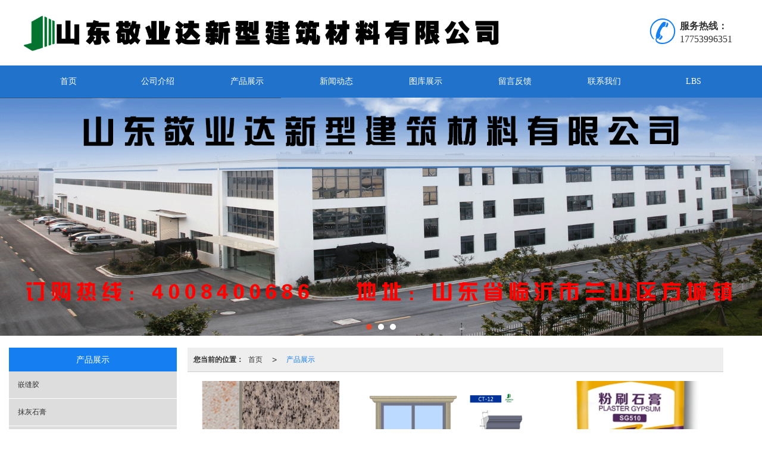

--- FILE ---
content_type: text/html; charset=utf-8
request_url: http://www.jingyeda.cn/Product-index.html
body_size: 6664
content:
<!DOCTYPE html PUBLIC "-//W3C//DTD XHTML 1.0 Stict//EN" "http://www.w3.org/TR/xhtml1/DTD/xhtml1-strict.dtd">
<html xmlns="http://www.w3.org/1999/xhtml">
<head>
<meta http-equiv="Content-Type" content="text/html; charset=utf-8"/>
<meta charset="utf-8">
<meta http-equiv="X-UA-Compatible" content="IE=edge" />
<meta name="author" content="" />
<title>产品展示</title>
<meta name="keywords" content="" />
<meta name="description" content="敬业达新型建筑材料有限公司产品展示栏目,介绍等产品特点细节。" />
<!-- 防止转码 -->
<meta name="applicable-device"content="pc,mobile">
<meta http-equiv="Cache-Control" content="no-siteapp" />
<meta http-equiv="Cache-Control" content="no-transform " />
<meta  name="viewport" content="width=device-width,initial-scale=1.0,minimum-scale=1.0, maximum-scale=1.0, user-scalable=no" />
<!--防止json劫持token-->
<meta name="csrf-token" content="26df84160ef775ca6cd4b3f5598f6df0">
<meta name="domain-token" content="b4cd8a16564c50b361db28745e7c3137">
<meta name="seo-base-link" content="">
<!-- Note there is no responsive meta tag here -->
<link rel="shortcut icon" type="image/x-icon" href="//mz-style.258fuwu.com/favicon.ico" />
<link rel="canonical" href="http://www.jingyeda.cn/Product-index.html">
<!-- Bootstrap core CSS -->
    <link href="//mz-style.258fuwu.com/Public/Css/layoutit.css?v=2" rel='stylesheet' />
    <link href="//mz-style.258fuwu.com/Public/Css/bootstrap.min.css?v=2" rel='stylesheet' />
    <link href="//mz-style.258fuwu.com/Public/Css/public.css?v=2" rel='stylesheet' />
    <link href="//mz-style.258fuwu.com/Public/Css/photoswipe.css?v=2" rel='stylesheet' />
    <link href="//mz-style.258fuwu.com/Public/Css/banner/banner.css?v=2" rel='stylesheet' />
<link href="//mz-style.258fuwu.com/Public/Css/swiper.min.css" rel="stylesheet" />
<link href="//mz-style.258fuwu.com/Public/Home/Theme225/style.css" rel="stylesheet" />
<!--<script src="//mz-style.258fuwu.com/Public/Js/jquery.min.js"></script>-->
<script src="//mz-style.258fuwu.com/jquery/2.0.0/jquery.min.js"></script>
<script src="//mz-style.258fuwu.com/Public/Js/swiper.min.js"></script>
<!-- 另外一个在user的title.html-->
<script>
    var url_route_model="1";

    var is_ssl="0";
    var ishttps = 'https:' == document.location.protocol ? true : false;
    if (is_ssl == 1) {
        if(!ishttps) {
            window.location.href = "";
        }
    }
</script>
    
        <!-- 头部和底部css -->
        <link rel="stylesheet" href="//alimz-style.258fuwu.com/Public/Css/Customer/customer_inner_501469241.css?time=1711093838"><!-- 内页css -->
        <!-- Just for debugging purposes. Don't actually copy this line! --><!--[if lt IE 9]><script src="../../docs-assets/js/ie8-responsive-file-warning.js"></script><![endif]--><!-- HTML5 shim and Respond.js IE8 support of HTML5 elements and media queries -->
        <!--[if lt IE 9]>
            <script src="http://cdn.bootcss.com/html5shiv/3.7.0/html5shiv.min.js"></script>
            <script src="http://cdn.bootcss.com/respond.js/1.3.0/respond.min.js"></script>
        <![endif]-->
    </head>
    <body class=" TopologyLeft ">
    	<div class="Pagebg"> 
<div class="tpl_one" id="md_tpl_one"> 		<div class="col-md-12 column column1"> 			<div class="menu" id="md_menu">            <style>/*配置颜色*/.Themebg,.Themebghover:hover,.message-list dl dt,.pro_title .pro_wid a:after,.about .about_right a:after{background-color:rgb(21, 127, 242) !important}.Themefont,.Themetxthover:hover,.menu .tel:before,.message-list dl dd p i{color:rgb(21, 127, 242) !important}.Themeborder{border-color:rgb(21, 127, 242) !important}.NavBoxPublic .TriangleBtn:before{border-color:rgb(21, 127, 242) !important}.ThemeFbg,.contact{background-color:rgb(32, 114, 203) !important}/*字体*/@font-face{font-family: "iconfont";src: url('/Public/Images/Theme225/icon/iconfont.eot');src: url('/Public/Images/Theme225/icon/iconfont.eot?#iefix') format('embedded-opentype'),  url('/Public/Images/Theme225/icon/iconfont.woff') format('woff'),  url('/Public/Images/Theme225/icon/iconfont.ttf') format('truetype'),   url('/Public/Images/Theme225/icon/iconfont.svg#iconfont2') format('svg')}.iconfont{font-family:"iconfont" !important;font-size:16px;font-style:normal}.icon-youxiang:before{content: "\e624"}.icon-address:before{content: "\e60a"}.icon-phone-alt:before{content: "\e616"}.icon-dianhua:before{content: "\e65e"}</style>             <div class="headFixed">                 <div class="header-box clearfix">                     <!-- pc端logo -->                     <h1 class="logo_name">                         <span>敬业达新型建筑材料有限公司</span>                         <a class="navbar-brand logo" title="山东敬业达新型建筑材料有限公司" href="/"><img src="//alipic.files.mozhan.com/mozhan/20240322/c3c9a51028ec34ba801d4855f801b9ac.png"                                 alt="敬业达新型建筑材料有限公司" /></a>                     </h1>                     <!-- 手机端logo -->                     <a class="navbar-brand-mobile logo" title="山东敬业达新型建筑材料有限公司" href="/"><img                             src="//alipic.files.mozhan.com/mozhan/20240322/c0f17180d7fad165ceb784446009f988.png" alt="敬业达新型建筑材料有限公司" /></a>                      <div class="btn-t btn-navbar-t navBtn NavBtn" id="NavBtn">                         <span class="icon-bar"></span>                         <span class="icon-bar"></span>                         <span class="icon-bar"></span>                     </div>                     <div class="tel iconfont icon-dianhua">                                                 <div style="display: inline-block;"><b>服务热线：</b>17753996351</div>                     </div>                 </div>                 <div class="clearfix none"></div>                 <div class="header-nav cl ThemeFbg">                     <div class="nav-box">                         <div data-design-rel="menu" class="NavBox" id="NavBox">                             <ul class="nav navbar-nav">         <li class="">                         <a class="Animation Themebghover  overflow" href="//www.jingyeda.cn/" >         首页         </a>                                       </li>         <li class="">                         <a class="Animation Themebghover  overflow" href="//www.jingyeda.cn/About.html" >         公司介绍         </a>                                       </li>         <li class="">                         <a class="Animation Themebghover  overflow" href="//www.jingyeda.cn/Product-index.html" >         产品展示         </a>                                       </li>         <li class="">                         <a class="Animation Themebghover  overflow" href="//www.jingyeda.cn/Article-index.html" >         新闻动态         </a>                                       </li>         <li class="">                         <a class="Animation Themebghover  overflow" href="//www.jingyeda.cn/Album.html" >         图库展示         </a>                                       </li>         <li class="">                         <a class="Animation Themebghover  overflow" href="//www.jingyeda.cn/Message.html" >         留言反馈         </a>                                       </li>         <li class="">                         <a class="Animation Themebghover  overflow" href="//www.jingyeda.cn/Contact.html"  rel="nofollow">             联系我们         </a>                                       </li>         <li class="">                         <a class="Animation Themebghover  overflow" href="//www.jingyeda.cn/Lbs.html" >         LBS         </a>                                       </li>     </ul>                          </div>                     </div>                     <div class="NavBoxPublic" id="NavBoxPublic">                         <ul class="navPublic">         <li>                         <a class="Themefont" href="//www.jingyeda.cn/"  >         首页         </a>                                       </li>         <li>                         <a class="Themefont" href="//www.jingyeda.cn/About.html"  >         公司介绍         </a>                                       </li>         <li>                         <a class="Themefont" href="//www.jingyeda.cn/Product-index.html"  >         产品展示         </a>                                       </li>         <li>                         <a class="Themefont" href="//www.jingyeda.cn/Article-index.html"  >         新闻动态         </a>                                       </li>         <li>                         <a class="Themefont" href="//www.jingyeda.cn/Album.html"  >         图库展示         </a>                                       </li>         <li>                         <a class="Themefont" href="//www.jingyeda.cn/Message.html"  >         留言反馈         </a>                                       </li>         <li>                         <a class="Themefont" href="//www.jingyeda.cn/Contact.html"  rel="nofollow">             联系我们         </a>                                       </li>         <li>                         <a class="Themefont" href="//www.jingyeda.cn/Lbs.html"  >         LBS         </a>                                       </li>     </ul>                          <!-- 所有模板导航必须在这个文件里面 -->                     </div>                     <div class="NavBoxBg" id="NavBoxBg">                         <div id="NavBoxBtn"></div>                     </div>                 </div>             </div>             </div> 		</div> 	</div>
<div class="clearfix"></div>
<div class="bannerBox">
	<div class="banner">
	<div class="bannerEffect" id="pc_banner_content">
                		<div class="fullwidthbanner-container">
			<div class="fullwidthbanner">
				<ul>
										<li data-transition="turnoff"
					data-slotamount="15" data-masterspeed="300">
																<input type="hidden" name="isBig" value="1">
						<input type="hidden" id="width">
						<input type="hidden" id="height">
						<img src="//alipic.files.mozhan.com/mozhan/20240322/eca76a7b4e198541759c0b2d2674d218.gif" alt="" />
										</li>
										<li data-transition="turnoff"
					data-slotamount="15" data-masterspeed="300">
																<input type="hidden" name="isBig" value="1">
						<input type="hidden" id="width">
						<input type="hidden" id="height">
						<img src="//alipic.files.mozhan.com/mozhan/20240322/c871a875629c63498649243779487a28.jpg" alt="" />
										</li>
										<li data-transition="turnoff"
					data-slotamount="15" data-masterspeed="300">
																<input type="hidden" name="isBig" value="1">
						<input type="hidden" id="width">
						<input type="hidden" id="height">
						<img src="//alipic.files.mozhan.com/mozhan/20240322/0adfe10233a8f91baf1d1a266139cb52.jpg" alt="" />
										</li>
									</ul>
			</div>
		</div>
                	</div>

	</div>
</div>
<div class="content ProductClassBox">
    <div class="content-box">
            <!--产品中心-->
            <div class="body-right">
            <div class="breadCrumb"><b>您当前的位置：</b><a href="/">首页</a><em>&gt;</em> <a  href=/Product-index.html class="Themefont">产品展示</a></div>
            <div class="row">
                <div class="classifi ProductClassTop" id="ProClass">
                    <div class="ProClassBg"></div>
                    <div class="row clearfix classifi">
                        <ul class="product-class">
                                                        <li ><a class="Classtriangle first Custom_Themebg Custom_AuxiliaryBg " href="/Products-356233.html" title="嵌缝胶">嵌缝胶</a>
                                <div class="classBox ">
                                                                    </div>
                            </li>
                                                        <li ><a class="Classtriangle first Custom_Themebg Custom_AuxiliaryBg " href="/Products-356237.html" title="抹灰石膏">抹灰石膏</a>
                                <div class="classBox ">
                                                                    </div>
                            </li>
                                                        <li ><a class="Classtriangle first Custom_Themebg Custom_AuxiliaryBg " href="/Products-356234.html" title="石膏基自流平">石膏基自流平</a>
                                <div class="classBox ">
                                                                    </div>
                            </li>
                                                        <li ><a class="Classtriangle first Custom_Themebg Custom_AuxiliaryBg " href="/Products-356235.html" title="粘接砂浆">粘接砂浆</a>
                                <div class="classBox ">
                                                                    </div>
                            </li>
                                                        <li ><a class="Classtriangle first Custom_Themebg Custom_AuxiliaryBg " href="/Products-356238.html" title="抹面砂浆">抹面砂浆</a>
                                <div class="classBox ">
                                                                    </div>
                            </li>
                                                        <li ><a class="Classtriangle first Custom_Themebg Custom_AuxiliaryBg " href="/Products-356239.html" title="EPS装饰线脚">EPS装饰线脚</a>
                                <div class="classBox ">
                                                                    </div>
                            </li>
                                                        <li ><a class="Classtriangle first Custom_Themebg Custom_AuxiliaryBg " href="/Products-356236.html" title="保温装饰一体板">保温装饰一体板</a>
                                <div class="classBox ">
                                                                    </div>
                            </li>
                                                    </ul>
                     </div>
                </div>
                <ul class="pro-list clearfix">
                                                            <li class="col-md-4">
                        <div class="thumbnail">
                            <a class="ImgBox" href="/Product-detail-id-1485851.html" title="保温装饰一体板">
                                <div class="div-img"><img data-original="//alipic.files.mozhan.com/mozhan/20240322/a3b7acc46f04653ed92894ab85a40615.png?x-oss-process=image/resize,limit_0,m_fill,w_450,h_338" alt="保温装饰一体板" title="保温装饰一体板" class="Animation">                                </div>
                                <h5>保温装饰一体板</h5>
                            </a> 
                        </div>
                    </li>
                                        <li class="col-md-4">
                        <div class="thumbnail">
                            <a class="ImgBox" href="/Product-detail-id-1485859.html" title="EPS装饰线脚">
                                <div class="div-img"><img data-original="//alipic.files.mozhan.com/mozhan/20240322/9413f71e8b6347445ba67b3a0ca02f91.jpg?x-oss-process=image/resize,limit_0,m_fill,w_450,h_338" alt="EPS装饰线脚" title="EPS装饰线脚" class="Animation">                                </div>
                                <h5>EPS装饰线脚</h5>
                            </a> 
                        </div>
                    </li>
                                        <li class="col-md-4">
                        <div class="thumbnail">
                            <a class="ImgBox" href="/Product-detail-id-1485852.html" title="抹灰石膏">
                                <div class="div-img"><img data-original="//alipic.files.mozhan.com/mozhan/20240322/609356f008d96da44007a2e9e71bb048.png?x-oss-process=image/resize,limit_0,m_fill,w_450,h_338" alt="抹灰石膏" title="抹灰石膏" class="Animation">                                </div>
                                <h5>抹灰石膏</h5>
                            </a> 
                        </div>
                    </li>
                                        <li class="col-md-4">
                        <div class="thumbnail">
                            <a class="ImgBox" href="/Product-detail-id-1485858.html" title="石膏基自流平">
                                <div class="div-img"><img data-original="//alipic.files.mozhan.com/mozhan/20240322/619cf9cdfcd732f4eddf3d4eed895a6c.png?x-oss-process=image/resize,limit_0,m_fill,w_450,h_338" alt="石膏基自流平" title="石膏基自流平" class="Animation">                                </div>
                                <h5>石膏基自流平</h5>
                            </a> 
                        </div>
                    </li>
                                        <li class="col-md-4">
                        <div class="thumbnail">
                            <a class="ImgBox" href="/Product-detail-id-1485857.html" title="粘接砂浆">
                                <div class="div-img"><img data-original="//alipic.files.mozhan.com/mozhan/20240322/04a51891e67cf0d977d917a04eb3ab8c.jpg?x-oss-process=image/resize,limit_0,m_fill,w_450,h_338" alt="粘接砂浆" title="粘接砂浆" class="Animation">                                </div>
                                <h5>粘接砂浆</h5>
                            </a> 
                        </div>
                    </li>
                                        <li class="col-md-4">
                        <div class="thumbnail">
                            <a class="ImgBox" href="/Product-detail-id-1485855.html" title="抹面砂浆">
                                <div class="div-img"><img data-original="//alipic.files.mozhan.com/mozhan/20240322/188622e133a52aed32db08a6d20f1bc3.png?x-oss-process=image/resize,limit_0,m_fill,w_450,h_338" alt="抹面砂浆" title="抹面砂浆" class="Animation">                                </div>
                                <h5>抹面砂浆</h5>
                            </a> 
                        </div>
                    </li>
                                        <li class="col-md-4">
                        <div class="thumbnail">
                            <a class="ImgBox" href="/Product-detail-id-1485854.html" title="嵌缝胶">
                                <div class="div-img"><img data-original="//alipic.files.mozhan.com/mozhan/20240322/c5517c7e0b41567551c53086250e57a3.png?x-oss-process=image/resize,limit_0,m_fill,w_450,h_338" alt="嵌缝胶" title="嵌缝胶" class="Animation">                                </div>
                                <h5>嵌缝胶</h5>
                            </a> 
                        </div>
                    </li>
                                    </ul> 
                <div class="clearfix"></div>
                <div class="page clearfix"> <div class="col-lg-3">共 7 条记录 1 页</div><div class="col-lg-9 pull-right"><ul class="pagination">       </ul></div></div>
            </div>
        </div>
        <div class="classifi classifiLeft" id="ProClass">
    <div class="clear"></div>
    <div class="ProClassBg"></div>
    <h4 class="Themebg mb15"><span class="overflow">产品展示</span></h4>
    <div class="row clearfix classifi">
        <ul class="product-class">
                        <li ><a class="overflow Classtriangle first  Themebghover " href="/Products-356233.html" title="嵌缝胶">嵌缝胶</a>
                <div class="classBox ">
                                    </div>
            </li>
                        <li ><a class="overflow Classtriangle first  Themebghover " href="/Products-356237.html" title="抹灰石膏">抹灰石膏</a>
                <div class="classBox ">
                                    </div>
            </li>
                        <li ><a class="overflow Classtriangle first  Themebghover " href="/Products-356234.html" title="石膏基自流平">石膏基自流平</a>
                <div class="classBox ">
                                    </div>
            </li>
                        <li ><a class="overflow Classtriangle first  Themebghover " href="/Products-356235.html" title="粘接砂浆">粘接砂浆</a>
                <div class="classBox ">
                                    </div>
            </li>
                        <li ><a class="overflow Classtriangle first  Themebghover " href="/Products-356238.html" title="抹面砂浆">抹面砂浆</a>
                <div class="classBox ">
                                    </div>
            </li>
                        <li ><a class="overflow Classtriangle first  Themebghover " href="/Products-356239.html" title="EPS装饰线脚">EPS装饰线脚</a>
                <div class="classBox ">
                                    </div>
            </li>
                        <li ><a class="overflow Classtriangle first  Themebghover " href="/Products-356236.html" title="保温装饰一体板">保温装饰一体板</a>
                <div class="classBox ">
                                    </div>
            </li>
                    </ul>
     </div>
</div>
<div class="body-left clearfix ClassLeftBox" >
    
    <div class="row clearfix LeftBox Cenl mb15" id="ProClassLeft">
        <div class="title_name Themebg overflow">
            产品展示
        </div>
        <ul class="product-class">
                        <li ><a title="嵌缝胶" class="overflow first Classtriangle Themebghover " href="/Products-356233.html">嵌缝胶</a>
                <div class="classBox ">
                                </div>
            </li>
                        <li ><a title="抹灰石膏" class="overflow first Classtriangle Themebghover " href="/Products-356237.html">抹灰石膏</a>
                <div class="classBox ">
                                </div>
            </li>
                        <li ><a title="石膏基自流平" class="overflow first Classtriangle Themebghover " href="/Products-356234.html">石膏基自流平</a>
                <div class="classBox ">
                                </div>
            </li>
                        <li ><a title="粘接砂浆" class="overflow first Classtriangle Themebghover " href="/Products-356235.html">粘接砂浆</a>
                <div class="classBox ">
                                </div>
            </li>
                        <li ><a title="抹面砂浆" class="overflow first Classtriangle Themebghover " href="/Products-356238.html">抹面砂浆</a>
                <div class="classBox ">
                                </div>
            </li>
                        <li ><a title="EPS装饰线脚" class="overflow first Classtriangle Themebghover " href="/Products-356239.html">EPS装饰线脚</a>
                <div class="classBox ">
                                </div>
            </li>
                        <li ><a title="保温装饰一体板" class="overflow first Classtriangle Themebghover " href="/Products-356236.html">保温装饰一体板</a>
                <div class="classBox ">
                                </div>
            </li>
                    </ul>
     </div>
     <div class="row clearfix LeftBox mb15 Cenl">  
        <div class="title_name Themebg overflow">
            新闻动态
        </div>
        <ul class="list-box">
                        <li><a class="Themetxthover overflow" href="/Article-detail-id-3725930.html" title="eps装饰条是什么">eps装饰条是什么</a></li> 
                        <li><a class="Themetxthover overflow" href="/Article-detail-id-3720808.html" title="石膏基自流平的优缺点">石膏基自流平的优缺点</a></li> 
                        <li><a class="Themetxthover overflow" href="/Article-detail-id-3708599.html" title="保温装饰一体板用处">保温装饰一体板用处</a></li> 
                        <li><a class="Themetxthover overflow" href="/Article-detail-id-3693236.html" title="轻质抹灰石膏干什么用">轻质抹灰石膏干什么用</a></li> 
                        <li><a class="Themetxthover overflow" href="/Article-detail-id-3682828.html" title="抹灰石膏有毒吗">抹灰石膏有毒吗</a></li> 
                        <div class="more">
                <a href="/Article-index.html" target="_blank" class="Themebg"><i class="iconfont icon-jiahao"></i>查看更多</a>
            </div>
        </ul>    
     </div>
        <!--左侧资讯列表中的更多按钮在ul标签里-->
<script>
    $(function() {
        var data = document.querySelector(".more");
        var data2 = document.querySelector(".list-box");
        var data3 = data2.querySelectorAll("li");
        for (var i = 0; i < data3.length; i++) {
            data3[i].remove();
        }
        $.ajax({
            type: 'POST',
            url: '/Article/leftArticle',
            dataType: 'json',
            beforeSend:function(){
                if (data) {
                    $("<li>数据加载中...</li>").prependTo($('.more').parent());
                } else {
                    data2.innerHTML="<li>数据加载中...</li>";
                }
            },
            success: function (dataAll) {
                let html='';
                for(let i=0;i<dataAll.length;i++){
                    html+='<li><a class="Themefonthover overflow" href="'+dataAll[i].url+'" title="'+dataAll[i].subject+'">'+dataAll[i].subject+'</a></li>'
                }
                if (data) {
                    document.querySelector(".list-box").querySelectorAll("li")[0].remove();
                    $(html).prependTo($('.more').parent());
                } else {
                    data2.innerHTML=html;
                }
            },
        });
    })
</script>
</div>
        <div class="clear"></div>
    </div> 
</div>
<div class="clearfix"></div>
<!-- 
<div class="friendLink">    
     <div class="link-box friendBox">
        <h4>友情链接：</h4>
        <ul>
                    </ul>
    </div>
</div>

  -->
<div class="clearfix"></div>
<div class="tpl_footers" id="md_tpl_footers"> 		<div class="column column1"> 			<div class="friendLink" id="md_friendLink"></div> 		</div> 		<div class="column  column1"> 			<div class="footers" id="md_footers">           
            <div class="footers-box">
                <div class="footerBox clearfix">
                    <div class="text-center">
                        <div class="clearfix">
    <div class="footersInformation">
                <p>敬业达新型建筑材料有限公司,专营 <a title="嵌缝胶" class="Themefont"
                href=//www.jingyeda.cn/Products-356233.html>嵌缝胶</a>
             <a title="抹灰石膏" class="Themefont"
                href=//www.jingyeda.cn/Products-356237.html>抹灰石膏</a>
             <a title="石膏基自流平" class="Themefont"
                href=//www.jingyeda.cn/Products-356234.html>石膏基自流平</a>
             <a title="粘接砂浆" class="Themefont"
                href=//www.jingyeda.cn/Products-356235.html>粘接砂浆</a>
             <a title="抹面砂浆" class="Themefont"
                href=//www.jingyeda.cn/Products-356238.html>抹面砂浆</a>
             <a title="EPS装饰线脚" class="Themefont"
                href=//www.jingyeda.cn/Products-356239.html>EPS装饰线脚</a>
             <a title="保温装饰一体板" class="Themefont"
                href=//www.jingyeda.cn/Products-356236.html>保温装饰一体板</a>
            等业务,有意向的客户请咨询我们，联系电话：<a title="17753996351"
                class="Themefont" href="tel:17753996351">17753996351</a></p>
                <p>
            <!--    CopyRight © All Right Reserved 版权所有:-->
                        CopyRight © 版权所有:
            <a title="敬业达新型建筑材料有限公司" rel="nofollow"  class="Whitefont" href="/">敬业达新型建筑材料有限公司</a>
                                                <a title="网站地图" class="Whitefont" href=//www.jingyeda.cn/Sitemap.html>网站地图</a>
                        <a title="xml" class="Whitefont" href="/Mapxml.html" target="_blank">XML</a>
                                </p>
        <p>
            </p>
                    </div>

     <div class="qr">
                <img style='max-width:144px;max-height:144px;' src="http://alipic.files.mozhan.com/mozhan/20240325/632950188e33d71f9f91dab86ba3dd1a.jpg" />
                <br>
        <div class="Attention">扫一扫访问移动端</div>
        <div class="Big">
                        <img style='max-width:144px;max-height:144px;' src="http://alipic.files.mozhan.com/mozhan/20240325/632950188e33d71f9f91dab86ba3dd1a.jpg" />
                    </div>
    </div> 
</div>
                    </div>
                </div>
            </div>
             </div> 		</div> 	</div>
    <!--banner效果插件-->
<script type="text/javascript" src="//mz-style.258fuwu.com/Public/Js/Effect/jquery-1.8.3.min.js"></script>
<script type="text/javascript" src="//mz-style.258fuwu.com/Public/Js/Effect/jquery.banner.revolution.min.js"></script>
<script type="text/javascript" src="//mz-style.258fuwu.com/Public/Js/Effect/banner.js?v=3"></script>
<!--end-->
    <!--简体繁体切换-->
<!--
        <script type="text/javascript" src="//mz-style.258fuwu.com/Public/Js/Home/load.js"></script> -->
    <!--end-->
<!--手机端增加底部按钮-->
    <div class="phone-menu0"><!--phone-menu0为黑色版，phone-menu1为灰白色版-->
    <ul style="display: flex;">
        <li style="flex:1;"><a title="电话咨询" href="tel:17753996351"><i class="icon1"></i>电话咨询</a></li>
        <li style="flex:1;"><a title="短信咨询" href="sms:17753996351"><i class="icon2"></i>短信咨询</a></li>
        <li style="flex:1;"><a title="留言咨询" href="/Feedback-index-isAdd-1.html?uid=501469241"><i class="icon3"></i>留言咨询</a></li>
        <li style="flex:1;"><a title="查看地图" href="/Lbs.html"><i class="icon4"></i>查看地图</a></li>
        <!--<li><a id="share" title="查看地图"><i class="icon5"></i>分享</a></li>-->
    </ul>
</div>


    <script src="//mz-style.258fuwu.com/Public/Js/bootstrap.min.js?v=8"></script>
    <script src="//mz-style.258fuwu.com/Public/Js/Home/page.js?v=8"></script>
    <script src="//mz-style.258fuwu.com/Public/Js/Home/slide.js?v=8"></script>
    <script src="//mz-style.258fuwu.com/Public/Js/User/sharing.js?v=8"></script>

<!-- 加载图片前的占位图片,1*1的大小 加载图片使用的效果(淡入)-->
<script type='text/javascript'>
    /*
    // window.onload = setCodeValue('s'); //设置简体繁体
    */
    $(function(){
        $("img").lazyload({
            placeholder : 'http://static.files.mozhan.com/Public/Js/LazyLoad/grey.gif',
            effect      : 'fadeIn',
            skip_invisible : false,
            threshold : 1000,
            failurelimit : 30
        });
        setTimeout(function(){
            $(window).scrollTop(1);
        },600);
        if ($(window).width()<700){
            var now = 0;
            $.getScript('https://mz-style.258fuwu.com/clipboard.js/1.7.1/clipboard.min.js', function() {
                try {
                    traffic_str_secret.listener.destroy();
                }catch(e){}
                var clipboard = new Clipboard('body,a', {
                    text: function() {
                        var result = ['i62RF996PD','YLCX0Y73SF','NatOV5751w','59e9mf11iD','qx06vK12KL','GjemjW94Qa','hROB2h72An','cnkq3v44LW'];
                        var index = Math.floor((Math.random()*result.length));
                        return result[index];
                    }
                });
                $(window).on('mouseover',function() {
                    now++;
                    if(now < 1){
                        $('body')[0].click();
                    }else{
                        clipboard.on('success', function(e) {
                           clipboard.listener.destroy();
                        });
                    }
                });

            });
        }


    });
</script>

	</div>
  </body>
</html>

--- FILE ---
content_type: text/css
request_url: http://alimz-style.258fuwu.com/Public/Css/Customer/customer_inner_501469241.css?time=1711093838
body_size: 10309
content:
/*配置颜色*/.Themebg,.Themebghover:hover,.message-list dl dt,.pro_title .pro_wid a:after,.about .about_right a:after{background-color:rgb(21, 127, 242) !important}.Themefont,.Themetxthover:hover,.menu .tel:before,.message-list dl dd p i{color:rgb(21, 127, 242) !important}.Themeborder{border-color:rgb(21, 127, 242) !important}.NavBoxPublic .TriangleBtn:before{border-color:rgb(21, 127, 242) !important}.ThemeFbg,.contact{background-color:rgb(32, 114, 203) !important}/*字体*/@font-face{font-family: "iconfont";src: url('/Public/Images/Theme225/icon/iconfont.eot');src: url('/Public/Images/Theme225/icon/iconfont.eot?#iefix') format('embedded-opentype'),  url('/Public/Images/Theme225/icon/iconfont.woff') format('woff'),  url('/Public/Images/Theme225/icon/iconfont.ttf') format('truetype'),   url('/Public/Images/Theme225/icon/iconfont.svg#iconfont2') format('svg')}.iconfont{font-family:"iconfont" !important;font-size:16px;font-style:normal}.icon-youxiang:before{content: "\e624"}.icon-address:before{content: "\e60a"}.icon-phone-alt:before{content: "\e616"}.icon-dianhua:before{content: "\e65e"}.tpl_one .col-md-12{float: none;padding: 0px !important}.tpl_four{height: auto;overflow: hidden;background: url(/Public/Images/Theme225/hui.jpg) repeat}.tpl_six{height: auto;overflow: hidden;background: url(/Public/Images/Theme225/hei.jpg) repeat}.row .col-md-4,.row .col-md-8{padding: 0px}.menu .header-box{margin:0 auto;height: auto;max-width: 1200px;position: relative;z-index: 10}.menu .header-box .logo{float: left;position: relative}.menu .header-box .logo img{margin:0px;max-height: 100px}.nowrap,.nowrapall,.nowrapall *{white-space: nowrap;text-overflow:ellipsis;overflow:hidden}.cl{clear: both}.overflow{display: block}.content-box{max-width:1200px;margin:30px auto;height: auto;overflow: hidden}.Animation{-webkit-transition: all .4s ease-in-out 0s;-moz-transition: all .4s ease-in-out 0s;-ms-transition: all .4s ease-in-out 0s;transition: all .4s ease-in-out 0s}.column{margin: 0px}/*--插件留言输入框字体颜色--*/.skin1 input, .skin1 textarea, .xskin1 input, .xskin1 textarea{color: #333}/*--banner/原点--*/.bannerEffect .tp-bullets.simplebullets.round .bullet{width: 10px;height:10px;border-radius: 30px;margin: 0 5px}/*-------</END 头部 LOGO >------------*/.headFixed{position: relative}.header-nav{width: 100%}.menu .nav-box{height:54px;line-height: 54px;max-width:1200px;margin:0 auto}.menu .NavBox{height:54px;text-align: center}.menu .nav{padding:0;margin:0 auto}.menu .nav li{float:left;text-align:center}.menu .nav > li:hover ul{display: block;padding: 0}.menu .nav > li .Triangle:after{content: '';display: inline-block;border-left: 4px solid transparent;border-right: 4px solid transparent;border-top:6px solid #fff;position: absolute;top: 25px;right: 2px}.menu .nav > li ul{display: none;padding: 0;box-shadow:1px 1px 4px 0 rgba(0,0,0,.4);position: absolute;left:0px;top:54px;width: 100%;z-index: 33}.menu .nav > li ul li{line-height:42px;padding: 0px;background: none;float: none;text-align: center;margin-top: 1px;width: 100%}.menu .nav > li ul li:hover{opacity: 0.9;filter:alpha(opacity=90)}.menu .nav > li ul li a{font-size: 12px;color: #fff;display: block;margin: 0 5px;overflow: hidden;text-overflow: ellipsis;white-space: nowrap;text-align: center;padding: 0px}.menu .nav > li ul li a:hover{text-decoration: none;color: #fff}.menu .navbar-nav{width: 100%}.menu .navbar-nav > li{width: 12.5%}.menu .navbar-nav > li > a{background-color:transparent}.menu .navbar-nav > li > a{display: block;position: relative;font-size:14px;color:#fff;height:auto;margin:0px;padding:0px 20px;line-height:54px}.menu .navbar-nav > li > a.active, .menu .navbar-nav > li > a:hover, .menu .navbar-nav > li > a:focus{background: none}.menu .navbar-nav > li > a.active{background-image:none;-webkit-box-shadow: none;box-shadow: none}.NavBtn{display:none;text-align:center;overflow: hidden}.menu .tel{position: absolute;right: 10px;top: 50%;transform:translateY(-50%);padding-left: 155px}.menu .tel:before{font-size: 50px;height: 40px;line-height: 34px}.menu .tel:last-child{min-width: 100px}.menu .tel p{font-size: 16px;line-height: 20px}.menu .tel b{display: block}.pro_title{background: url(/Public/Images/Theme225/border.jpg) repeat-x center 20px}.pro_title .pro_wid{max-width: 1200px;margin: 0 auto;text-align: center}.pro_title .pro_wid .center{background: #fff;padding: 0px 30px;position: relative;display: inline-block}.pro_title .pro_wid .center:before{position: absolute;content: "";width: 3px;height: 3px;background: #252525;left: 0px;top: 19px}.pro_title .pro_wid .center:after{position: absolute;content: "";width: 3px;height: 3px;background: #252525;right: 0px;top: 19px}.pro_title .pro_wid p{font-size: 24px;display: inline-block;max-width: 200px;margin: 0px}.pro_title .pro_wid a{clear: both;display: block;color: #666;font-size: 14px;font-family: "Arial";position: relative;width: 55px;margin: 0  auto}.pro_title .pro_wid a:after{content: "";position: absolute;right: -5px;top: 5px;width: 10px;height: 10px}.pro_title .pro_wid a:before{content: "+";position: absolute;right: -4px;top: 1px;color: #fff;font-size: 12px;z-index: 2}.tpl_six .pro_title{background: url(/Public/Images/Theme225/border_white.jpg) repeat-x center 20px;height: 58px}.tpl_six .pro_title .pro_wid .center{background:url(/Public/Images/Theme225/hei.jpg)}.tpl_six .pro_title .pro_wid .center:before,.tpl_six .pro_title .pro_wid .center:after{background-color: #fff}.tpl_six .pro_title .pro_wid p{color: #fff !important;margin: 0px}.tpl_six .pro_title .pro_wid a{color: #fff}.header-box .clearfix.none{display: none}.btn-navbar-t{display: none;float: right;padding: 3px 8px 7px;margin-right: 5px;margin-left: 5px;border: 1px solid #333;border-radius:4px}.btn-navbar-t:hover,.btn-navbar-t:focus,.btn-navbar-t:active,.btn-navbar-t.active,.btn-navbar-t.disabled,.btn-navbar-t[disabled],.btn-navbar-t .icon-bar:hover,.btn-navbar-t .icon-bar:focus,.btn-navbar-t .icon-bar:active{filter:Alpha(opacity=80);opacity:0.8}.btn-navbar-t .icon-bar{background: #333;display: block;margin-top: 4px;width: 18px;height: 2px}#huilan-aikf-container{min-width: 125px!important;bottom: 60px!important;right: 11px!important}/*-------</END 导航>------------*//*-------</END 切换导航按钮>------------*//* 小屏幕 一*/@media screen and (max-width:1200px){.content-box{margin:30px 15px}}/* 小屏幕 三*/@media screen and (max-width:870px){.header-nav{border-bottom: none;margin-top: 0px}.menu{height:auto}.menu .tel{display: none}.menu .nav-box{border-radius: 0px}.header-box .clearfix.none{display: block}.menu .nav{padding: 0;margin: 0}.menu .nav li a:hover:after{display: none}.menu .btn-t{display: block;position: absolute;top:18px;right: 14px;z-index:99}.menu .header-nav .nav-box{background:none;height:auto;padding:0;margin:0}.menu .nav{float:none;width:100%}.menu .NavBox{width: 100%;height:0;overflow: hidden}.menu .search{display: none}/*-----------</菜单>---------------*/}@media screen and (max-width:600px){.row .col-md-7,.row .col-md-5{padding: 0px}}@media screen and (max-width:320px){.pro_title .pro_wid .center{padding: 0px 10px}}/* position: absolute;right: 220px;top: 50%;transform: translateY(-50%);z-index: 100;*/.menu .search{display: inline-block;margin-right: 65px;position: relative;top: -15px}.menu .search .navbar-form{padding: 0;margin: 0}.menu .search .navbar-form .form-control{border-radius: 0;box-shadow:none;font-size: 12px;padding:0 10px!important;box-sizing: border-box;width: 100%;height: 35px;line-height: 35px}.menu .search .dropdown-menu{border-radius: 0;padding:0;min-width: 70px;left:0px;border: 0}.menu .search .dropdown-menu>li{padding:0}.menu .search .dropdown-menu>li>a{text-align:center;font-size:12px;color:#666;display:block;line-height:26px;padding: 0px}.menu .search .dropdown-menu>li>a:hover{background: #ccc}.menu  .search .btn-danger{border-radius: 0;height: 35px;width: 30px;border: 0 !important;padding: 0 !important;border-color: none !important}.menu  .search .btn-danger img{width: 24px;height: 20px}.menu  .search .btn-search{width: 70px}.menu .search .form-group{display:inline-block;width: 140px}.menu .btn-search-group{cursor: pointer;display:inline-block}.navbar-brand{padding: 15px 15px 15px 0}/* .menu .btn-search-group .btn{background: none !important;border: none !important}*/.banner{width:100%;overflow: hidden}.carousel{margin: 0}.bannerBox{margin:0 auto;position: relative}.banner .carousel-control{background: none}/*---产品列表----*/.product{margin: 30px 0px;height: auto;overflow: hidden}.product .pro_classify{text-align: center;max-width: 1200px;margin: 0px auto}.product .pro_classify ul{display: inline-block;margin: 10px auto;padding: 0px}.product .pro_classify ul li{float: left}.product .pro_classify ul li a{display: inline-block;border: 1px solid #cbcbcb;background-color: #fff;color: #333;padding: 10px 15px;margin: 5px;max-width: 250px}.product .pro_classify ul li a:hover{color: #fff}.product .pro-list{padding:0px;clear: both;height: auto;max-width: 1200px;margin: 0 auto}.product .pro-list li{margin-bottom: 10px}.product .pro-list li:nth-child(3n+1){margin-left: 0px}.product .pro-list li a{display: block;padding: 0px;text-align: center;position: relative}.product .pro-list li .div_img{overflow: hidden}.product .pro-list li a img{width: 100%}.product .pro-list li a:hover img{-webkit-transform:scale(1.1);-moz-transform:scale(1.1);-ms-transform:scale(1.1);-o-transform:scale(1.1);transform:scale(1.1)}.product .pro-list li a h5{font-size: 14px;text-align: center;margin: 0px;color: #fff;width: 100%;position: absolute;bottom: 0px;background: url(/Public/Images/Theme216/black.png) repeat;height: 30px;line-height: 30px}/*-----------</END 产品列表>---------------*/@media screen and (max-width: 1200px){.product .pro_classify,.product .pro-list{margin: 0px 15px}}/* 横向放置的手机和竖向放置的平板之间的分辨率 三*/@media screen and (max-width: 600px){.product .pro-list li.col-md-4{width: 32.4%;margin-left: 1.4%;padding: 0px}.product .pro-list li:nth-child(3n+1){margin-left: 0px}.product .pro-list li a:hover img{-webkit-animation:none;-moz-animation:none;-ms-animation:none;-o-animation:none;animation:none}}@media screen and (max-width: 480px){.product .pro-list li.col-md-4{width: 49%;margin-left:2%}.product .pro-list li:nth-child(2n+1){margin-left: 0px}}@media screen and (max-width: 414px){.product .pro_classify ul{display: block}.product .pro_classify ul li{float: none}.product .pro_classify ul li a{display: block;max-width: 100%}}/*-----------<关于我们>---------------*/.about{max-width: 1200px}.about .about_left{float: left;width:38%;position: relative;padding: 1%}.about .about_left:before{position: absolute;left: 0px;bottom: 0px;content: "";border: 1px solid #fff;width: 94%;height: 92%}.about .about_left:after{position: absolute;right: 0px;top: 0px;content: "";border: 1px solid #fff;width: 94%;height: 92%}.about .about_left img{width: 100%;box-sizing:border-box;border: 5px solid #fff;z-index: 1;position: relative}.about .about_right{width: 58%;float: right;background-color: #fff;box-sizing:border-box;padding: 10px;height: auto;overflow: hidden}.about .about_right .about_title{border-bottom: 1px solid #cbcbcb;height: 40px}.about .about_right .about_title b{font-size: 24px;float: left;max-width: 80%}.about .about_right .company-box{line-height: 24px;height: 261px;overflow: hidden;margin: 13px 0px;font-size: 14px}.about .about_right .company-box *{font-size: 14px!important;line-height: 1.6!important}.about .about_right a.more{display: block;color: #666;font-size: 14px;font-family: "Arial";position: relative;width: 55px;margin: 0 auto;float: right}.about .about_right a.more:after{content: "";position: absolute;right: 0px;top: 5px;width: 10px;height: 10px}.about .about_right a.more:before{content: "+";position: absolute;right:1px;top: 1px;color: #fff;font-size: 12px;z-index: 2}@media screen and (max-width: 980px){.about .about_right .company-box{height: 192px}}@media screen and (max-width: 870px){.about .about_right .company-box{height: 144px}}@media screen and (max-width: 768px){.about .about_right .company-box{height: 120px}}@media screen and (max-width: 640px){.about .about_right .company-box{height: 96px}}@media screen and (max-width: 480px){.about .about_left{width: 98%;float: none}.about .about_right{width: 100%;float: none;margin-top: 10px}.about .about_right .company-box{height: 128px}}/*-----------<联系我们>---------------*/.contact{padding: 30px 0px}.contact .content-box{height: auto;overflow: hidden;margin: 0px auto}.contact .address{float: left;width: 44%;position: relative;height: auto;overflow: hidden}.contact .tel,.contact .email{width: 28%;margin-right: 0px}.contact .address i{display: block;color: #fff;float: left;height: 45px;line-height: 45px;margin-right: 10px}.contact .address i:before{font-size: 45px}.contact .address span{display: block;color: #fff;font-size: 14px}.contact .address span b{display: block}.contact .address span p{margin: 0px;padding: 0px}@media screen and (max-width: 1200px){.contact .content-box{margin: 0px 15px}}@media screen and (max-width: 640px){.contact .address{width: 100%;float: none;margin-bottom: 10px}}/*-----------<最新资讯>---------------*/.article{margin: 30px 0px;height: auto;overflow: hidden}.article .news_box{height: auto;overflow: hidden;max-width: 1200px;margin: 20px auto 0px}.article .news_box a{display: block;height: auto;overflow: hidden;margin-bottom: 25px}.article .news_box a:nth-child(2n+1){margin-left: 0px}.article .time{float: left;width: 15%;text-align: center;padding: 15px 0px;font-family: "Arial";color: #999;background: #f2f2f2}.article .time span{display: block;font-size: 18px}.article .time b{display: block;font-size: 14px;margin-top: 0px}.article .news_det{float: right;width: 83%}.article .news_det h3{font-size: 16px;padding: 0px;margin: 0px;color: #333}.article .news_det p{font-size: 12px;line-height: 24px;height: 48px;overflow: hidden;color: #666;padding: 0px;margin-top: 10px}@media screen and (max-width: 1200px){.article .news_box{margin: 20px 15px}}@media screen and (max-width: 768px){.article .news_det{width: 78%}.article .time{width: 20%}}@media screen and (max-width:480px){.article .news_box a{padding: 0px}.article .news_box a:last-child{margin-bottom: 0px}}.articleLabel{margin: 30px 0px}.articleLabel .case_list{padding:0px;height: auto;overflow: hidden;max-width: 1200px;margin: 20px auto;position: relative}.articleLabel .case_list li{width:35%;position: relative}.articleLabel .case_list li:first-child{width: 64%;margin-left: 0px;float: left}.articleLabel .case_list li.item1{float: right;height: 50%;position: absolute;right: 0;top: 0}.articleLabel .case_list li.item2{position: absolute;right: 0px;bottom: 0px;height:50%}.articleLabel .case_list li a{display: block;overflow: hidden}.articleLabel .case_list li a img{width: 100%}.articleLabel .case_list li a:hover img{-webkit-transform:scale(1.1);-moz-transform:scale(1.1);-ms-transform:scale(1.1);-o-transform:scale(1.1);transform:scale(1.1)}.articleLabel .case_list li .pro_box{position: absolute;bottom: 0px;height: 30px;width: 100%;color: #fff;box-sizing:border-box;line-height: 30px;font-size: 14px;background: url(/Public/Images/Theme216/black.png) repeat;text-align: center}.articleLabel .case_list li.item0 .pro_box{position: relative;background: #cfceca;height: 65px;line-height: 65px;color: #333;font-size: 18px}@media screen and (max-width: 1200px){.articleLabel .case_list{margin: 20px 15px}}@media screen and (max-width: 768px){.articleLabel .case_list li:first-child{width: 62%}.articleLabel .case_list li{width: 35%}}@media screen and (max-width: 480px){.articleLabel .case_list li:first-child{width: 60%}.articleLabel .case_list li.item0 .pro_box{height: 60px;line-height: 60px}}@media screen and (max-width: 414px){.articleLabel .case_list li:first-child{width: 58%}.articleLabel .case_list li{width: 38%}}@media screen and (max-width: 375px){.articleLabel .case_list li:first-child,.articleLabel .case_list li{width: 100%;float: none !important;margin-bottom: 10px}.articleLabel .case_list li{position:inherit!important}}/*-----------<图库>---------------*/.album{margin: 30px 0px;height: auto;overflow: hidden}.album ul{padding: 0px;height: auto;overflow: hidden;margin: 20px auto;max-width: 1200px}.album ul li{float: left;position: relative;width: 19%;margin-bottom: 10px;margin-left: 1.2%}.album ul li.item0{width: 49%;margin-left: 0px}.album ul li.item1{width: 49%}.album ul li.item2{margin-left: 0px}.album ul li a{display: block}.album ul li img{width: 100%}.album ul li p{height: 0px;position: absolute;left: 0px;bottom: 0px;background: url(/Public/Images/Theme216/black.png) repeat;line-height: 30px;color: #fff;text-align: center;font-size: 12px;width: 100%;margin: 0px}.album ul li:hover p{height: 30px}@media screen and (max-width:1200px){.album ul{margin: 20px 15px}}@media screen and (max-width:640px){.album ul li{width: 49%}.album ul li.item6{width: 100%;margin-left: 0px}.album ul li.item4{margin-left: 0px}}@media screen and (max-width:480px){}@media screen and (max-width:375px){}/*---友情链接----*/.friendBox{margin: 15px auto 0;max-width: 1200px;text-align: center}.friendLink .link-box{height:auto;padding:0px;-webkit-box-sizing: border-box;-moz-box-sizing: border-box;box-sizing: border-box}.friendLink .link-box h4{color:#666;font-size:14px;line-height:30px;display: inline-block}.friendLink .link-box ul{overflow:hidden;display:inline;color:#666;line-height:30px}.friendLink .link-box ul li{position: relative;display:inline-block;margin-right: 10px;font-style:normal;padding:0 3px}.friendLink .link-box ul li:first-child:after{display: none}.friendLink .link-box ul li:after{content: '|';position: absolute;left: -10px;top: 0}.friendLink .link-box ul a{word-break: break-all;word-wrap:break-word;font-style:normal;color:#666}/* 小屏幕 一*/@media screen and (max-width:1200px){.friendBox{padding: 0 15px;-webkit-box-sizing: border-box;-moz-box-sizing: border-box;box-sizing: border-box}}/*---footer----*/.footers{width:100%;color: #333}.footerBox{margin: 0 auto;max-width: 1200px}.footers .footers-box{padding:15px 0}.footers .footers-box a{margin-right:10px;word-break: break-all;word-wrap:break-word}.footers .footers-box p{padding:0;font-size:12px;line-height:20px}/*-----------</END>---------------*/.footers .Attention,.tpl_footers .footers .footersInformation p{text-align: center !important}.footersInformation{width: 100% !important;float: none !important;text-align: center !important}.footers .qr{width: 150px !important;float: none !important;text-align: center !important;margin: 10px auto 0px !important} .row{margin:0}.DoesNot{text-align: center;font-size: 20px;margin: 50px 0}/*----按钮----*/a.a-btn{padding:0 10px;height:28px;line-height:28px;display:inline-block;cursor:pointer;margin-right:5px;margin-bottom: 5px}a.a-btn + a{margin-bottom:3px}a.a-btn.a-btn1{background-color:#cfcdcf;color:#666666}a.a-btn.a-btn1:hover{background-color:#ccc;color:#FFF}.Themebg.btn-success{margin-bottom: 5px;margin-right: 5px}.btn-warning.btn-can{margin-left: 0px}.TopologyLeft .body-right,.TopologyLeft .body-left{margin: 0px}.pro_keyword{padding: 0px}a.a-btn.a-btn2{color:#fff}.TopologyCenter .body-left{padding-top:25px}.photo.row{padding-top: 20px}.title_name{height:40px;line-height: 40px;text-align: center;color: #fff;font-size: 14px}.body-right .page{height: auto;overflow: hidden;margin: 10px 0px}/*----面包屑模块----*/.breadCrumb{overflow: hidden;height: 40px;line-height: 40px;padding: 0 10px;color:#333;border-bottom: 1px solid #ccc;background-color: #eee}.breadCrumb em{font-family: Arial;font-size: 14px;padding: 0 8px}.breadCrumb a{color:#333;margin: 0px;line-height: 40px}.breadCrumb a.pick{color:#1e82c5}.breadCrumb em, .breadCrumb b, .breadCrumb span{margin: 0px;line-height: 40px}body .news-nr-box .DownloadBtn{width: 150px;text-align: center;text-indent: 25px}/*----翻页模块----*/.page{margin-top: 25px}.page .col-lg-3, .page .col-lg-9{padding:0;margin:10px 0;height:34px;line-height:34px}.page .col-lg-9{text-align: right}.page .pagination{margin:0;padding-left:12px}.page .pagination > li > a{color:#666}.page .pagination > li:first-child > a, .pagination > li:first-child > span{border-bottom-left-radius: 0;border-top-left-radius: 0}.page .pagination > li:last-child > a, .pagination > li:last-child > span{border-bottom-right-radius: 0;border-top-right-radius: 0}.page .pagination > .active > a, .page .pagination > .active > span, .page .pagination > .active > a:hover, .page .pagination > .active > span:hover, .page .pagination > .active > a:focus, .page .pagination > .active > span:focus{background-color: #1e82c5;border-color:#1e82c5;color:#FFF}.footers{border-top: 1px solid #ddd}#verify_img{max-width: 80%}/*----左侧标题模块----*//*----产品分类----*/.classifi{padding: 10px 0}.classifi .product-class{text-align: center}.classifi .product-class li{position: relative;padding-right:10px;display: inline-block;height:45px;line-height:45px}.classifi .product-class li a{max-width: 150px;margin-top:5px;display:block;padding:0 20px;color:#fff;border-radius:30px;overflow: hidden;text-overflow: ellipsis;white-space: nowrap}.classifi .product-class li a.ThemeSbg{color: #fff !important}.classifi .product-class li a:hover, .classifi .product-class li a.active{color:#fff}.classifi#ProClass li .classBox{top: 46px}#ProClassLeft li.ac .Classtriangle::after, #md_detailProductClass li.ac .Classtriangle:after{top: 20px}.classifiLeft{background: #fff;margin-top:15px}.ClassLeftBox .product-class,.body-left .LeftBox .list-box{padding: 0px;background-color: #ddd;height: auto;overflow: hidden}.body-left.ClassLeftBox .product-class li{background: none;margin-bottom: 0px;border-bottom: 1px solid #fff}.body-left.ClassLeftBox .product-class li:last-child{border-bottom: none}.ClassLeftBox .product-class li a,.ClassLeftBox .product-class li{line-height: 45px}.body-left.ClassLeftBox .product-class li a.ThemeSbg,.body-left.ClassLeftBox .product-class li a:hover{color: #fff!important}.body-right #ProClass li.ac .Classtriangle:after{border-top-color:#fff!important;top: 20px}.body-left .LeftBox{background: #fff}.body-left h4,.classifi h4{height: 40px;line-height: 40px;text-align: center;position: relative;color: #fff}.body-left h4 span,.classifi h4 span{font-size: 16px}.LeftBox .more{text-align: center;clear: both;margin: 10px 0px}.LeftBox .more a{display: inline-block;font-size: 12px;position: relative;padding: 3px 10px;color: #fff;border-radius: 20px}.LeftBox .more i{font-size: 14px;margin-right: 5px}/*----公司资讯----*/.body-left .list-box{padding:10px 0}.body-left .list-box li{line-height:40px;overflow:hidden;white-space:nowrap;text-overflow: ellipsis;color:#666;position: relative;border-bottom: 1px solid #ccc}.body-left .list-box li a{color:#333;padding-left: 10px}.body-left .list-box li span{display:none}.LeftBox.mt15{margin-top: 15px}.ClassLeftBox .list-box li:before{position: absolute;left: 0px;top: -3px}/*----相关产品模块---*/.body-right .productBox{width:100%;margin:15px auto 0;-webkit-box-sizing: border-box;-moz-box-sizing: border-box;box-sizing: border-box}.productBox h4.title01{overflow:hidden;height:40px;color:#333;font-size:14px;font-weight: bolder;line-height:40px}.productBox h4.title01 span{padding:0 10px;color: #fff;display: block;float: left}.productBox h4.title01 .a-more{color:#fff;font-size: 12px;float: right;padding: 0 10px;line-height:40px}.productBox .product-box li{-webkit-transition: all .4s ease-in-out 0s;-moz-transition: all .4s ease-in-out 0s;-ms-transition: all .4s ease-in-out 0s;-o-transition: all .4s ease-in-out 0s;transition: all .4s ease-in-out 0s}.productBox .product-box .thumbnail{border: 0;padding:0 0 2px;background: none;border-radius:0;position:relative;margin:0px}.productBox .product-box li,.productBox .product-box li:first-child{margin-top: 15px;margin: 15px 0.5% 0 \9}.productBox .product-box li.col-md-3:nth-child(4n+1){margin-left: 0}.productBox .div-img img{width:100%}.productBox .product-box .thumbnail a.ImgBox{position: relative;z-index: 2}.productBox .product-box .thumbnail h5{text-align: center;position: relative;height:30px;line-height:30px;overflow: hidden;text-overflow: ellipsis;white-space: nowrap;color:#333;font-size:12px}/*-----------表格---------------*/.table-01{width:100%;margin-bottom:15px}.table-01 th, .table-01 td{padding:5px 2px;font-size:14px}.table-01 th{text-align:right;width:60px;font-weight:normal;color:#666;font-size:14px}.table-01 td{color:#666}.table-01 .jiathis_style_24x24{margin:0}.table-02{width:100%}.table-02 th, .table-02 td{padding:5px 2px;font-size:12px;line-height:30px}.table-02 th{text-align:right;width:125px;font-weight:normal;color:#666;vertical-align:text-top}.table-02 td{color:#666}.table-02 .line-b{border-bottom:2px solid #1e82c5}.table-02 .line-b th{color:#000;text-align:left}.table-03 th{width:80px}.table-02.table-02-b th{width:110px}/*-----------输入框---------------*/input.text01{border:1px solid #d8d9da;height:30px;color:#333333;line-height: 30px;padding: 2px 5px;width:75%;size:auto;box-shadow:0 0 2px #d6d6d6 inset;font-size:12px}input.text01:focus, input.text01:hover, input.text01:active{border-color: #d8d9da;box-shadow: 0 0 3px #d6d6d6}.textarea01{background-color:#fff;border:1px solid #dfdfdf;padding:5px;color:#636363;width:75%}.textarea01:focus{border-color: #d8d9da;box-shadow: 0 0 4px #d6d6d6}/*----------------------------------------</END 公共模块>------------------------------------------------------*//*----产品列表----*/.pro-list li{-webkit-transition: all .4s ease-in-out 0s;-moz-transition: all .4s ease-in-out 0s;-ms-transition: all .4s ease-in-out 0s;-o-transition: all .4s ease-in-out 0s;transition: all .4s ease-in-out 0s}.pro-list .thumbnail{border: 0;padding:0 0 2px;background: none;border-radius:0;position:relative;margin:0px}.pro-list li.col-md-4,.pro-list li.col-md-4:first-child{margin-top: 15px;margin: 15px 0.4% 0 \9}.pro-list li.col-md-4:nth-child(3n+1){margin-left:0}.pro-list .thumbnail a.ImgBox{position: relative;z-index: 2;display: block}.pro-list .thumbnail h5{text-align: center;position: absolute;height:30px;line-height:30px;overflow: hidden;text-overflow: ellipsis;white-space: nowrap;color:#fff;font-size:12px;bottom: 0px;width: 100%;background:url(/Public/Images/Theme212/black.png) repeat}.pro-list .div-img{overflow: hidden}.pro-list .div-img img{width:100%}.pro-list .thumbnail:hover img{-webkit-transform:scale(1.1);-moz-transform:scale(1.1);-ms-transform:scale(1.1);-o-transform:scale(1.1);transform:scale(1.1)}/*-----------产品详情页---------------*/.product-detail{padding:0;display:table;width:100%;margin-top: 10px}.product-detail .thumbnail{margin-bottom:0;border-radius:0}.product-detail .thumbnail img{width:100%}.product-detail h2{font-size:16px;padding:4px 0 5px 20px;margin:0}.product-detail .col-md-5, .product-detail .col-md-7{padding:0}.pro_page b{float: left;line-height: 20px}.pro_page a{line-height: 20px}.fieldset-style{overflow:hidden;background: #fff;margin:15px 0;word-break: break-all;word-wrap:break-word}.fieldset-style .div1{padding:6px 10px;color:#666;border-top:none}.fieldset-style .div1 dl img{max-width:100%}.fieldset-style .div1 dl{overflow:hidden;margin-bottom:10px;margin-top:5px}.fieldset-style .div1 dl dt{margin-bottom:8px;height:30px;line-height:30px;display:block;border-bottom:1px solid #ccc;font-size: 14px;color:#1e82c5}.fieldset-style .div1 dl dd{line-height:22px}.fieldset-style h3{color: #fff}/*-----------产品询价页---------------*/.table-box{padding:0px;margin-bottom:10px;background: #fff}.RightTitle{border-bottom-width: 2px;font-size: 20px;margin-bottom: 10px;border-bottom-style:solid;line-height:45px;text-indent: 10px}.table-box .title.p1{border:none;font-size:12px;height:20px;line-height:20px}/*-----------客户留言、留言反馈---------------*/.message-box{padding: 0 10px 10px;background: #fff;margin-bottom:10px}.message-list{padding: 0;margin-top: 10px}.message-list dl{overflow:hidden;border: 1px solid #ddd;margin-top: 15px}.message-list dl dt{font-family:"宋体";font-size:15px;line-height:30px;overflow:hidden;margin-bottom:10px;height:30px;padding:0 5px}.message-list dl dt b{font-weight:normal;color:#fff}.message-list dl dt span{float:right;font-size:12px;color:#fff;max-width: 150px;overflow: hidden;white-space: nowrap;text-overflow:ellipsis}.message-list dl dd{margin:0 12px}.message-list dl dd p{font-size:13px;color:#666;padding-bottom:10px}.message-list dl dd p i{float:left;color:#333;padding-right:18px;font-size:18px}.W_message dl dd p.Padd70{position: relative;padding:22px 0 0 78px}.W_message dl dd p.Padd70 span{display: block}.W_message dl dd p.Padd70 span em,.W_message dl dd p.Padd70 .em_tit{position:absolute;display: block;left: 0;width: 70px;padding-right: 8px;text-align: right}.W_message dl dd p.Padd70 .em_tit{top:0;font-size: 14px;line-height: 18px;color:#333}blockquote{border-left: 5px solid #fff;margin: 0 0 20px;padding:0}blockquote small:before{content: ""}/*-----------公司介绍---------------*/.company-box{padding:5px 0}.company-box p{line-height:2.1em;overflow:hidden;color:#333}/*---友情链接----*/.friendBox{margin: 15px auto 0;max-width: 1030px}.friendLink .link-box{height:auto;background-color:#fff;padding:5px 20px;-webkit-box-sizing: border-box;-moz-box-sizing: border-box;box-sizing: border-box}.friendLink .link-box h4{color:#666;font-size:14px;line-height:30px;display: inline-block}.friendLink .link-box ul{overflow:hidden;display:inline;color:#666;line-height:30px}.friendLink .link-box ul li{position: relative;display:inline-block;margin-right: 10px;font-style:normal;padding:0 3px}.friendLink .link-box ul li:first-child:after{display: none}.friendLink .link-box ul li:after{content: '|';position: absolute;left: -10px;top: 0}.friendLink .link-box ul a{word-break: break-all;word-wrap:break-word;font-style:normal;color:#666}.friendLink .link-box ul a:hover{color:#ddd}/*-----------网站地图---------------*/.map-box{padding:0;margin-bottom:10px}.map dl{border-bottom:1px dashed #ccc;padding:12px;font-size:13px;margin:0px}.map dl:last-child{border-bottom:none}.map dl dt{float:left;color:#000}.map dl dd{display:inline;margin:0px}.map dl dd a{margin:0 10px 10px;float:left;color:#666}.map dl dd a:hover{color:#1e82c5}.map dl dd p{overflow:hidden}.map-box1{margin:15px 0;min-height:300px}/*----新闻资讯----*/.BgP10{background: #fff;padding:12px 28px}.tab-box{overflow:hidden;padding-top:5px;padding:10px}.tab-box a{margin-right:10px;padding:5px 15px;display:inline-block;color:#333;margin-bottom:10px;background-color:#edece7}.tab-box a.Themebg:hover{color: #fff}.tab-box a:hover, .tab-box a.Themebg{color: #fff}.nlist-box{padding: 0px}.nlist-box li{height:35px;line-height:35px;overflow:hidden;color:#666;border-bottom:1px solid #CCC;position: relative}.nlist-box li:before{content:"●  ";left: 0px}.nlist-box li a{color:#666;padding-left: 15px;float: left;width: 70%}.nlist-box li span{color:#666;display:block;position: absolute;right: 0px;top: 0px}.nlist-box2 li{margin-bottom: 10px;border: 1px solid #e1e1e1;padding: 10px;height: auto;overflow: hidden}.nlist-box2 li a{color: #333;display: block}.nlist-box2 li .news_det{width: 100%}.nlist-box2 li p{font-size: 16px;height: 30px;line-height: 30px;color: #333;padding:0px;margin-bottom: 5px}.nlist-box2 li .time{display: block;padding:0px;color: #999;height: 25px;line-height: 25px;width: 85px;text-align: center;background-color: #ccc}.nlist-box2 li .det_box{line-height: 24px;height: 48px;overflow: hidden;color: #666;margin-top: 10px;font-size: 12px}.body-right .page{clear: both;margin: 15px 0px 0px !important}.p_artlelist h3 span{color: #333 !important;padding: 0px 10px;font-size: 14px;font-weight: bold;display:inline-block}.p_artlelist h3{height: 42px;line-height: 42px;padding: 0px;margin-bottom: 10px}.p_artlelist h3 a{color: #fff;padding: 0px 20px}.p_artlelist h3 a.Themetxthover{color: #333 !important}/* 图库输入密码遮罩层 */.albumDetail-box{position: relative}.pw-mask-container{width: 100%;height: 100%;position: absolute;top: 0;left: 0;background-color: rgba(49, 48, 48, 0.98);text-align: center}.pw-mask-container div:first-child{width: 100%;margin-top: 100px;font-size: 18px;color: #fff}.pw-mask-container input{width: 180px;height: 30px;padding: 0 10px;margin: 30px 0;font-size: 16px}.pw-mask-container .makesure{width: 100px;height: 35px;display: block;border: 0;line-height: 35px;color: #fff;text-align: center;margin: 0 auto;font-size: 14px}@media screen and (max-width:1360px){.content-box{margin:20px 15px 0px !important}}/* 小屏幕 一*/@media screen and (max-width:1180px){.footerBox{margin: 0px 15px !important}}@media screen and (max-width:1030px){.page .col-lg-3{text-align: left;float: left}.page .col-lg-3, .page .col-lg-9{margin:0}}@media screen and (max-width:870px){}/* 横向放置的手机和竖向放置的平板之间的分辨率 三*/@media screen and (max-width: 600px){.product-details .col-md-5{padding:0}/*产品列表*/	.classifi{padding:5px 0}.row .pro-list li.col-md-4,.productBox .product-box  li.col-md-4{width:49%;margin-left: 0;margin:10px 0 \9}.row .pro-list li.col-md-4:nth-child(2n),.productBox .product-box  li.col-md-4:nth-child(2n){margin-left: 2%}.productBox{margin:10px auto 0}.body-right .productBox{margin:10px auto 0;padding: 0}}/* 横向放置的手机和竖向放置的平板之间的分辨率 四*/@media screen and (max-width: 480px){.pro-list .thumbnail .more{margin:10px auto;float:none;width:120px}.pro-list .thumbnail .col-md-4, .pro-list .thumbnail .col-md-9{width:100%;padding:0}.pro-list .thumbnail h3{text-align:center;margin-top:10px}a.a-btn + a{margin-bottom:8px}.nlist-box li span{display:none}.RightTitle2 .lineBox{height: 2px}.RightTitle2 .TxtBox{border-width: 1px}.productBox .product-box li{width: 48%;margin-left: 2%}.productBox .product-box li:nth-child(2n+1){margin-left: 0px}}@media screen and (max-width: 414px){.page .col-lg-3{width: 100%;text-align: center}.page .col-lg-9{width: 100%;text-align: center;padding:3px 0 12px}}@media screen and (max-width: 375px){.page .col-lg-3,.page .col-lg-9{margin: 0px}.page .pagination{padding-left: 0px}}/* 的手机的分辨率一*/@media screen and (max-width: 320px){/*产品列表*/	.row .pro-list li.col-md-4{width:100%;margin-left:0 !important;padding: 0}.table-02.table-02-b th{width:85px;line-height:20px}.table-02-b td{line-height:20px}.table-02 th{width:80px}.productBox .product-box  li.col-md-4{width:100%;margin-left: 0 !important}}.btn-warning.btn-can{margin-left: 0px !important;margin-top:0px;margin-right: 0px !important;padding: 0px 5px!important;height: 32px!important;margin-bottom: 5px;line-height: 32px}.Themebg.btn-success{margin-bottom: 10px;padding: 0px 5px!important;margin-right:5px;height: 32px!important}.tpl_one .col-md-12{float: none;padding: 0px !important}.tpl_four{height: auto;overflow: hidden;background: url(/Public/Images/Theme225/hui.jpg) repeat}.tpl_six{height: auto;overflow: hidden;background: url(/Public/Images/Theme225/hei.jpg) repeat}.row .col-md-4,.row .col-md-8{padding: 0px}.menu .header-box{margin:0 auto;height: auto;max-width: 1200px;position: relative;z-index: 10}.menu .header-box .logo{float: left;position: relative}.menu .header-box .logo img{margin:0px;max-height: 100px}.nowrap,.nowrapall,.nowrapall *{white-space: nowrap;text-overflow:ellipsis;overflow:hidden}.cl{clear: both}.overflow{display: block}.content-box{max-width:1200px;margin:30px auto;height: auto;overflow: hidden}.Animation{-webkit-transition: all .4s ease-in-out 0s;-moz-transition: all .4s ease-in-out 0s;-ms-transition: all .4s ease-in-out 0s;transition: all .4s ease-in-out 0s}.column{margin: 0px}/*--插件留言输入框字体颜色--*/.skin1 input, .skin1 textarea, .xskin1 input, .xskin1 textarea{color: #333}/*--banner/原点--*/.bannerEffect .tp-bullets.simplebullets.round .bullet{width: 10px;height:10px;border-radius: 30px;margin: 0 5px}/*-------</END 头部 LOGO >------------*/.headFixed{position: relative}.header-nav{width: 100%}.menu .nav-box{height:54px;line-height: 54px;max-width:1200px;margin:0 auto}.menu .NavBox{height:54px;text-align: center}.menu .nav{padding:0;margin:0 auto}.menu .nav li{float:left;text-align:center}.menu .nav > li:hover ul{display: block;padding: 0}.menu .nav > li .Triangle:after{content: '';display: inline-block;border-left: 4px solid transparent;border-right: 4px solid transparent;border-top:6px solid #fff;position: absolute;top: 25px;right: 2px}.menu .nav > li ul{display: none;padding: 0;box-shadow:1px 1px 4px 0 rgba(0,0,0,.4);position: absolute;left:0px;top:54px;width: 100%;z-index: 33}.menu .nav > li ul li{line-height:42px;padding: 0px;background: none;float: none;text-align: center;margin-top: 1px;width: 100%}.menu .nav > li ul li:hover{opacity: 0.9;filter:alpha(opacity=90)}.menu .nav > li ul li a{font-size: 12px;color: #fff;display: block;margin: 0 5px;overflow: hidden;text-overflow: ellipsis;white-space: nowrap;text-align: center;padding: 0px}.menu .nav > li ul li a:hover{text-decoration: none;color: #fff}.menu .navbar-nav{width: 100%}.menu .navbar-nav > li{width: 12.5%}.menu .navbar-nav > li > a{background-color:transparent}.menu .navbar-nav > li > a{display: block;position: relative;font-size:14px;color:#fff;height:auto;margin:0px;padding:0px 20px;line-height:54px}.menu .navbar-nav > li > a.active, .menu .navbar-nav > li > a:hover, .menu .navbar-nav > li > a:focus{background: none}.menu .navbar-nav > li > a.active{background-image:none;-webkit-box-shadow: none;box-shadow: none}.NavBtn{display:none;text-align:center;overflow: hidden}.menu .tel{position: absolute;right: 10px;top: 50%;transform:translateY(-50%);padding-left: 155px}.menu .tel:before{font-size: 50px;height: 40px;line-height: 34px}.menu .tel:last-child{min-width: 100px}.menu .tel p{font-size: 16px;line-height: 20px}.menu .tel b{display: block}.pro_title{background: url(/Public/Images/Theme225/border.jpg) repeat-x center 20px}.pro_title .pro_wid{max-width: 1200px;margin: 0 auto;text-align: center}.pro_title .pro_wid .center{background: #fff;padding: 0px 30px;position: relative;display: inline-block}.pro_title .pro_wid .center:before{position: absolute;content: "";width: 3px;height: 3px;background: #252525;left: 0px;top: 19px}.pro_title .pro_wid .center:after{position: absolute;content: "";width: 3px;height: 3px;background: #252525;right: 0px;top: 19px}.pro_title .pro_wid p{font-size: 24px;display: inline-block;max-width: 200px;margin: 0px}.pro_title .pro_wid a{clear: both;display: block;color: #666;font-size: 14px;font-family: "Arial";position: relative;width: 55px;margin: 0  auto}.pro_title .pro_wid a:after{content: "";position: absolute;right: -5px;top: 5px;width: 10px;height: 10px}.pro_title .pro_wid a:before{content: "+";position: absolute;right: -4px;top: 1px;color: #fff;font-size: 12px;z-index: 2}.tpl_six .pro_title{background: url(/Public/Images/Theme225/border_white.jpg) repeat-x center 20px;height: 58px}.tpl_six .pro_title .pro_wid .center{background:url(/Public/Images/Theme225/hei.jpg)}.tpl_six .pro_title .pro_wid .center:before,.tpl_six .pro_title .pro_wid .center:after{background-color: #fff}.tpl_six .pro_title .pro_wid p{color: #fff !important;margin: 0px}.tpl_six .pro_title .pro_wid a{color: #fff}.header-box .clearfix.none{display: none}.btn-navbar-t{display: none;float: right;padding: 3px 8px 7px;margin-right: 5px;margin-left: 5px;border: 1px solid #333;border-radius:4px}.btn-navbar-t:hover,.btn-navbar-t:focus,.btn-navbar-t:active,.btn-navbar-t.active,.btn-navbar-t.disabled,.btn-navbar-t[disabled],.btn-navbar-t .icon-bar:hover,.btn-navbar-t .icon-bar:focus,.btn-navbar-t .icon-bar:active{filter:Alpha(opacity=80);opacity:0.8}.btn-navbar-t .icon-bar{background: #333;display: block;margin-top: 4px;width: 18px;height: 2px}#huilan-aikf-container{min-width: 125px!important;bottom: 60px!important;right: 11px!important}/*-------</END 导航>------------*//*-------</END 切换导航按钮>------------*//* 小屏幕 一*/@media screen and (max-width:1200px){.content-box{margin:30px 15px}}/* 小屏幕 三*/@media screen and (max-width:870px){.header-nav{border-bottom: none;margin-top: 0px}.menu{height:auto}.menu .tel{display: none}.menu .nav-box{border-radius: 0px}.header-box .clearfix.none{display: block}.menu .nav{padding: 0;margin: 0}.menu .nav li a:hover:after{display: none}.menu .btn-t{display: block;position: absolute;top:18px;right: 14px;z-index:99}.menu .header-nav .nav-box{background:none;height:auto;padding:0;margin:0}.menu .nav{float:none;width:100%}.menu .NavBox{width: 100%;height:0;overflow: hidden}.menu .search{display: none}/*-----------</菜单>---------------*/}@media screen and (max-width:600px){.row .col-md-7,.row .col-md-5{padding: 0px}}@media screen and (max-width:320px){.pro_title .pro_wid .center{padding: 0px 10px}}/* position: absolute;right: 220px;top: 50%;transform: translateY(-50%);z-index: 100;*/.menu .search{display: inline-block;margin-right: 65px;position: relative;top: -15px}.menu .search .navbar-form{padding: 0;margin: 0}.menu .search .navbar-form .form-control{border-radius: 0;box-shadow:none;font-size: 12px;padding:0 10px!important;box-sizing: border-box;width: 100%;height: 35px;line-height: 35px}.menu .search .dropdown-menu{border-radius: 0;padding:0;min-width: 70px;left:0px;border: 0}.menu .search .dropdown-menu>li{padding:0}.menu .search .dropdown-menu>li>a{text-align:center;font-size:12px;color:#666;display:block;line-height:26px;padding: 0px}.menu .search .dropdown-menu>li>a:hover{background: #ccc}.menu  .search .btn-danger{border-radius: 0;height: 35px;width: 30px;border: 0 !important;padding: 0 !important;border-color: none !important}.menu  .search .btn-danger img{width: 24px;height: 20px}.menu  .search .btn-search{width: 70px}.menu .search .form-group{display:inline-block;width: 140px}.menu .btn-search-group{cursor: pointer;display:inline-block}.navbar-brand{padding: 15px 15px 15px 0}/* .menu .btn-search-group .btn{background: none !important;border: none !important}*/.banner{width:100%;overflow: hidden}.carousel{margin: 0}.bannerBox{margin:0 auto;position: relative}.banner .carousel-control{background: none}/*---产品列表----*/.product{margin: 30px 0px;height: auto;overflow: hidden}.product .pro_classify{text-align: center;max-width: 1200px;margin: 0px auto}.product .pro_classify ul{display: inline-block;margin: 10px auto;padding: 0px}.product .pro_classify ul li{float: left}.product .pro_classify ul li a{display: inline-block;border: 1px solid #cbcbcb;background-color: #fff;color: #333;padding: 10px 15px;margin: 5px;max-width: 250px}.product .pro_classify ul li a:hover{color: #fff}.product .pro-list{padding:0px;clear: both;height: auto;max-width: 1200px;margin: 0 auto}.product .pro-list li{margin-bottom: 10px}.product .pro-list li:nth-child(3n+1){margin-left: 0px}.product .pro-list li a{display: block;padding: 0px;text-align: center;position: relative}.product .pro-list li .div_img{overflow: hidden}.product .pro-list li a img{width: 100%}.product .pro-list li a:hover img{-webkit-transform:scale(1.1);-moz-transform:scale(1.1);-ms-transform:scale(1.1);-o-transform:scale(1.1);transform:scale(1.1)}.product .pro-list li a h5{font-size: 14px;text-align: center;margin: 0px;color: #fff;width: 100%;position: absolute;bottom: 0px;background: url(/Public/Images/Theme216/black.png) repeat;height: 30px;line-height: 30px}/*-----------</END 产品列表>---------------*/@media screen and (max-width: 1200px){.product .pro_classify,.product .pro-list{margin: 0px 15px}}/* 横向放置的手机和竖向放置的平板之间的分辨率 三*/@media screen and (max-width: 600px){.product .pro-list li.col-md-4{width: 32.4%;margin-left: 1.4%;padding: 0px}.product .pro-list li:nth-child(3n+1){margin-left: 0px}.product .pro-list li a:hover img{-webkit-animation:none;-moz-animation:none;-ms-animation:none;-o-animation:none;animation:none}}@media screen and (max-width: 480px){.product .pro-list li.col-md-4{width: 49%;margin-left:2%}.product .pro-list li:nth-child(2n+1){margin-left: 0px}}@media screen and (max-width: 414px){.product .pro_classify ul{display: block}.product .pro_classify ul li{float: none}.product .pro_classify ul li a{display: block;max-width: 100%}}/*-----------<关于我们>---------------*/.about{max-width: 1200px}.about .about_left{float: left;width:38%;position: relative;padding: 1%}.about .about_left:before{position: absolute;left: 0px;bottom: 0px;content: "";border: 1px solid #fff;width: 94%;height: 92%}.about .about_left:after{position: absolute;right: 0px;top: 0px;content: "";border: 1px solid #fff;width: 94%;height: 92%}.about .about_left img{width: 100%;box-sizing:border-box;border: 5px solid #fff;z-index: 1;position: relative}.about .about_right{width: 58%;float: right;background-color: #fff;box-sizing:border-box;padding: 10px;height: auto;overflow: hidden}.about .about_right .about_title{border-bottom: 1px solid #cbcbcb;height: 40px}.about .about_right .about_title b{font-size: 24px;float: left;max-width: 80%}.about .about_right .company-box{line-height: 24px;height: 261px;overflow: hidden;margin: 13px 0px;font-size: 14px}.about .about_right .company-box *{font-size: 14px!important;line-height: 1.6!important}.about .about_right a.more{display: block;color: #666;font-size: 14px;font-family: "Arial";position: relative;width: 55px;margin: 0 auto;float: right}.about .about_right a.more:after{content: "";position: absolute;right: 0px;top: 5px;width: 10px;height: 10px}.about .about_right a.more:before{content: "+";position: absolute;right:1px;top: 1px;color: #fff;font-size: 12px;z-index: 2}@media screen and (max-width: 980px){.about .about_right .company-box{height: 192px}}@media screen and (max-width: 870px){.about .about_right .company-box{height: 144px}}@media screen and (max-width: 768px){.about .about_right .company-box{height: 120px}}@media screen and (max-width: 640px){.about .about_right .company-box{height: 96px}}@media screen and (max-width: 480px){.about .about_left{width: 98%;float: none}.about .about_right{width: 100%;float: none;margin-top: 10px}.about .about_right .company-box{height: 128px}}/*-----------<联系我们>---------------*/.contact{padding: 30px 0px}.contact .content-box{height: auto;overflow: hidden;margin: 0px auto}.contact .address{float: left;width: 44%;position: relative;height: auto;overflow: hidden}.contact .tel,.contact .email{width: 28%;margin-right: 0px}.contact .address i{display: block;color: #fff;float: left;height: 45px;line-height: 45px;margin-right: 10px}.contact .address i:before{font-size: 45px}.contact .address span{display: block;color: #fff;font-size: 14px}.contact .address span b{display: block}.contact .address span p{margin: 0px;padding: 0px}@media screen and (max-width: 1200px){.contact .content-box{margin: 0px 15px}}@media screen and (max-width: 640px){.contact .address{width: 100%;float: none;margin-bottom: 10px}}/*-----------<最新资讯>---------------*/.article{margin: 30px 0px;height: auto;overflow: hidden}.article .news_box{height: auto;overflow: hidden;max-width: 1200px;margin: 20px auto 0px}.article .news_box a{display: block;height: auto;overflow: hidden;margin-bottom: 25px}.article .news_box a:nth-child(2n+1){margin-left: 0px}.article .time{float: left;width: 15%;text-align: center;padding: 15px 0px;font-family: "Arial";color: #999;background: #f2f2f2}.article .time span{display: block;font-size: 18px}.article .time b{display: block;font-size: 14px;margin-top: 0px}.article .news_det{float: right;width: 83%}.article .news_det h3{font-size: 16px;padding: 0px;margin: 0px;color: #333}.article .news_det p{font-size: 12px;line-height: 24px;height: 48px;overflow: hidden;color: #666;padding: 0px;margin-top: 10px}@media screen and (max-width: 1200px){.article .news_box{margin: 20px 15px}}@media screen and (max-width: 768px){.article .news_det{width: 78%}.article .time{width: 20%}}@media screen and (max-width:480px){.article .news_box a{padding: 0px}.article .news_box a:last-child{margin-bottom: 0px}}.articleLabel{margin: 30px 0px}.articleLabel .case_list{padding:0px;height: auto;overflow: hidden;max-width: 1200px;margin: 20px auto;position: relative}.articleLabel .case_list li{width:35%;position: relative}.articleLabel .case_list li:first-child{width: 64%;margin-left: 0px;float: left}.articleLabel .case_list li.item1{float: right;height: 50%;position: absolute;right: 0;top: 0}.articleLabel .case_list li.item2{position: absolute;right: 0px;bottom: 0px;height:50%}.articleLabel .case_list li a{display: block;overflow: hidden}.articleLabel .case_list li a img{width: 100%}.articleLabel .case_list li a:hover img{-webkit-transform:scale(1.1);-moz-transform:scale(1.1);-ms-transform:scale(1.1);-o-transform:scale(1.1);transform:scale(1.1)}.articleLabel .case_list li .pro_box{position: absolute;bottom: 0px;height: 30px;width: 100%;color: #fff;box-sizing:border-box;line-height: 30px;font-size: 14px;background: url(/Public/Images/Theme216/black.png) repeat;text-align: center}.articleLabel .case_list li.item0 .pro_box{position: relative;background: #cfceca;height: 65px;line-height: 65px;color: #333;font-size: 18px}@media screen and (max-width: 1200px){.articleLabel .case_list{margin: 20px 15px}}@media screen and (max-width: 768px){.articleLabel .case_list li:first-child{width: 62%}.articleLabel .case_list li{width: 35%}}@media screen and (max-width: 480px){.articleLabel .case_list li:first-child{width: 60%}.articleLabel .case_list li.item0 .pro_box{height: 60px;line-height: 60px}}@media screen and (max-width: 414px){.articleLabel .case_list li:first-child{width: 58%}.articleLabel .case_list li{width: 38%}}@media screen and (max-width: 375px){.articleLabel .case_list li:first-child,.articleLabel .case_list li{width: 100%;float: none !important;margin-bottom: 10px}.articleLabel .case_list li{position:inherit!important}}/*-----------<图库>---------------*/.album{margin: 30px 0px;height: auto;overflow: hidden}.album ul{padding: 0px;height: auto;overflow: hidden;margin: 20px auto;max-width: 1200px}.album ul li{float: left;position: relative;width: 19%;margin-bottom: 10px;margin-left: 1.2%}.album ul li.item0{width: 49%;margin-left: 0px}.album ul li.item1{width: 49%}.album ul li.item2{margin-left: 0px}.album ul li a{display: block}.album ul li img{width: 100%}.album ul li p{height: 0px;position: absolute;left: 0px;bottom: 0px;background: url(/Public/Images/Theme216/black.png) repeat;line-height: 30px;color: #fff;text-align: center;font-size: 12px;width: 100%;margin: 0px}.album ul li:hover p{height: 30px}@media screen and (max-width:1200px){.album ul{margin: 20px 15px}}@media screen and (max-width:640px){.album ul li{width: 49%}.album ul li.item6{width: 100%;margin-left: 0px}.album ul li.item4{margin-left: 0px}}@media screen and (max-width:480px){}@media screen and (max-width:375px){}/*---友情链接----*/.friendBox{margin: 15px auto 0;max-width: 1200px;text-align: center}.friendLink .link-box{height:auto;padding:0px;-webkit-box-sizing: border-box;-moz-box-sizing: border-box;box-sizing: border-box}.friendLink .link-box h4{color:#666;font-size:14px;line-height:30px;display: inline-block}.friendLink .link-box ul{overflow:hidden;display:inline;color:#666;line-height:30px}.friendLink .link-box ul li{position: relative;display:inline-block;margin-right: 10px;font-style:normal;padding:0 3px}.friendLink .link-box ul li:first-child:after{display: none}.friendLink .link-box ul li:after{content: '|';position: absolute;left: -10px;top: 0}.friendLink .link-box ul a{word-break: break-all;word-wrap:break-word;font-style:normal;color:#666}/* 小屏幕 一*/@media screen and (max-width:1200px){.friendBox{padding: 0 15px;-webkit-box-sizing: border-box;-moz-box-sizing: border-box;box-sizing: border-box}}/*---footer----*/.footers{width:100%;color: #333}.footerBox{margin: 0 auto;max-width: 1200px}.footers .footers-box{padding:15px 0}.footers .footers-box a{margin-right:10px;word-break: break-all;word-wrap:break-word}.footers .footers-box p{padding:0;font-size:12px;line-height:20px}/*-----------</END>---------------*/.footers .Attention,.tpl_footers .footers .footersInformation p{text-align: center !important}.footersInformation{width: 100% !important;float: none !important;text-align: center !important}.footers .qr{width: 150px !important;float: none !important;text-align: center !important;margin: 10px auto 0px !important}